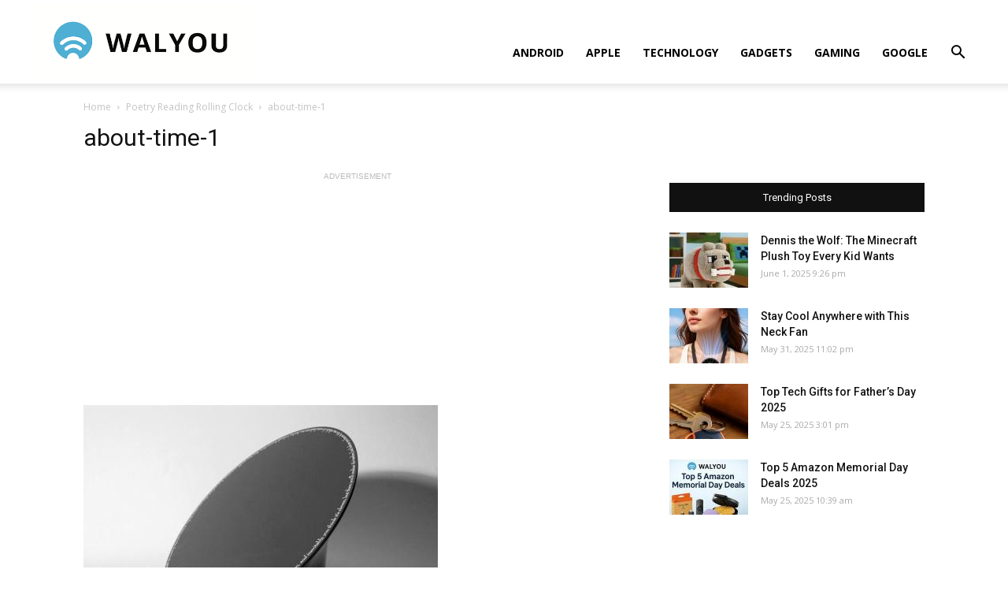

--- FILE ---
content_type: text/html; charset=utf-8
request_url: https://www.google.com/recaptcha/api2/aframe
body_size: 258
content:
<!DOCTYPE HTML><html><head><meta http-equiv="content-type" content="text/html; charset=UTF-8"></head><body><script nonce="_xiWoXxiwh2OHhz-RCiYbg">/** Anti-fraud and anti-abuse applications only. See google.com/recaptcha */ try{var clients={'sodar':'https://pagead2.googlesyndication.com/pagead/sodar?'};window.addEventListener("message",function(a){try{if(a.source===window.parent){var b=JSON.parse(a.data);var c=clients[b['id']];if(c){var d=document.createElement('img');d.src=c+b['params']+'&rc='+(localStorage.getItem("rc::a")?sessionStorage.getItem("rc::b"):"");window.document.body.appendChild(d);sessionStorage.setItem("rc::e",parseInt(sessionStorage.getItem("rc::e")||0)+1);localStorage.setItem("rc::h",'1769912847309');}}}catch(b){}});window.parent.postMessage("_grecaptcha_ready", "*");}catch(b){}</script></body></html>